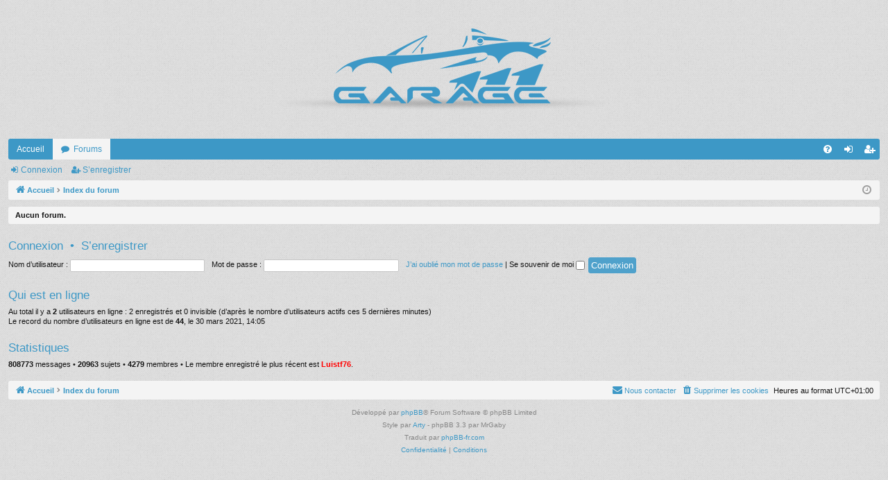

--- FILE ---
content_type: text/html; charset=UTF-8
request_url: https://www.garage111.com/forum/index.php?sid=54a371f7a1e228bd3ead1f43ea0170fe
body_size: 3374
content:
<!DOCTYPE html>
<html dir="ltr" lang="fr">
<head>
<meta charset="utf-8" />
<meta http-equiv="X-UA-Compatible" content="IE=edge">
<meta name="viewport" content="width=device-width, initial-scale=1" />

<title>Garage 111 - Page d’index</title>




	<link rel="alternate" type="application/atom+xml" title="Flux - Garage 111" href="/forum/feed?sid=816aa1f1d71190e70cb538acaa9246ab">		<link rel="alternate" type="application/atom+xml" title="Flux - Tous les forums" href="/forum/feed/forums?sid=816aa1f1d71190e70cb538acaa9246ab">	<link rel="alternate" type="application/atom+xml" title="Flux - Nouveaux sujets" href="/forum/feed/topics?sid=816aa1f1d71190e70cb538acaa9246ab">	<link rel="alternate" type="application/atom+xml" title="Flux - Sujets actifs" href="/forum/feed/topics_active?sid=816aa1f1d71190e70cb538acaa9246ab">			

<!--
	phpBB style name: simplicity
	Based on style:   prosilver
	Original author:  Arty ( https://www.artodia.com )
	Modified by: 	  MrGaby
-->


<link href="./assets/css/font-awesome.min.css?assets_version=9" rel="stylesheet">
<link href="./styles/simplicity_lightblue/theme/stylesheet.css?assets_version=9" rel="stylesheet">




<!--[if lte IE 9]>
	<link href="./styles/simplicity_lightblue/theme/tweaks.css?assets_version=9" rel="stylesheet">
<![endif]-->





</head>
<body id="phpbb" class="nojs notouch section-index ltr " data-online-text="En ligne">


	<a id="top" class="top-anchor" accesskey="t"></a>
	<div id="page-header" class="page-width">
		<div class="headerbar" role="banner">
					<div class="inner">

			<div id="site-description" class="site-description">
				<a id="logo" class="logo" href="https://www.garage111.com/forum" title="Accueil">
					<img src="./styles/simplicity_lightblue/theme/images/logo.png" data-src-hd="./styles/simplicity_lightblue/theme/images/logo_hd.png" alt="Garage 111"/>
				</a>
				<p class="sitename">Garage 111</p>
				<p>Forum Garage 111</p>
				<p class="skiplink"><a href="#start_here">Vers le contenu</a></p>
			</div>

									
			</div>
					</div>


				


<div class="navbar tabbed not-static" role="navigation">
	<div class="inner page-width">
		<div class="nav-tabs" data-current-page="index">
			<ul class="leftside">
				<li id="quick-links" class="quick-links tab responsive-menu dropdown-container empty">
					<a href="#" class="nav-link dropdown-trigger">Accès rapide</a>
					<div class="dropdown">
						<div class="pointer"><div class="pointer-inner"></div></div>
						<ul class="dropdown-contents" role="menu">
								
	
													</ul>
					</div>
				</li>
													<li class="tab home" data-responsive-class="small-icon icon-home">
						<a class="nav-link" href="https://www.garage111.com/forum" data-navbar-reference="home">Accueil</a>
					</li>
								<li class="tab forums selected" data-responsive-class="small-icon icon-forums">
					<a class="nav-link" href="./index.php?sid=816aa1f1d71190e70cb538acaa9246ab">Forums</a>
				</li>
											</ul>
			<ul class="rightside" role="menu">
								<li class="tab faq" data-select-match="faq" data-responsive-class="small-icon icon-faq">
					<a class="nav-link" href="/forum/help/faq?sid=816aa1f1d71190e70cb538acaa9246ab" rel="help" title="Foire aux questions (Questions posées fréquemment)" role="menuitem">
						<i class="icon fa-question-circle fa-fw" aria-hidden="true"></i><span>FAQ</span>
					</a>
				</li>
																									<li class="tab login"  data-skip-responsive="true" data-select-match="login"><a class="nav-link" href="./ucp.php?mode=login&amp;redirect=index.php&amp;sid=816aa1f1d71190e70cb538acaa9246ab" title="Connexion" accesskey="x" role="menuitem">Connexion</a></li>
											<li class="tab register" data-skip-responsive="true" data-select-match="register"><a class="nav-link" href="./ucp.php?mode=register&amp;sid=816aa1f1d71190e70cb538acaa9246ab" role="menuitem">S’enregistrer</a></li>
																	</ul>
		</div>
	</div>
</div>

<div class="navbar secondary">
	<ul role="menubar">
														<li class="small-icon icon-login"><a href="./ucp.php?mode=login&amp;redirect=index.php&amp;sid=816aa1f1d71190e70cb538acaa9246ab" title="Connexion">Connexion</a></li>
									<li class="small-icon icon-register"><a href="./ucp.php?mode=register&amp;sid=816aa1f1d71190e70cb538acaa9246ab">S’enregistrer</a></li>
									
			</ul>
</div>

	</div>

<div id="wrap" class="page-width">

	
	<a id="start_here" class="top-anchor"></a>
	<div id="page-body" class="page-body" role="main">
		<div class="navbar">
	<ul id="nav-breadcrumbs" class="nav-breadcrumbs linklist navlinks" role="menubar">
								<li class="breadcrumbs" itemscope itemtype="http://schema.org/BreadcrumbList">
							<span class="crumb"  itemtype="http://schema.org/ListItem" itemprop="itemListElement" itemscope><a href="https://www.garage111.com/forum" itemtype="https://schema.org/Thing" itemscope itemprop="item" data-navbar-reference="home"><i class="icon fa-home fa-fw" aria-hidden="true"></i><span itemprop="name">Accueil</span></a><meta itemprop="position" content="1" /></span>
										<span class="crumb"  itemtype="http://schema.org/ListItem" itemprop="itemListElement" itemscope><a href="./index.php?sid=816aa1f1d71190e70cb538acaa9246ab" itemtype="https://schema.org/Thing" itemscope itemprop="item" accesskey="h" data-navbar-reference="index"><span itemprop="name">Index du forum</span></a><meta itemprop="position" content="2" /></span>

								</li>
		
				<li class="rightside dropdown-container icon-only">
			<a href="#" class="dropdown-trigger time" title="Nous sommes le 29 janv. 2026, 04:39"><i class="fa fa-clock-o"></i></a>
			<div class="dropdown">
				<div class="pointer"><div class="pointer-inner"></div></div>
				<ul class="dropdown-contents">
					<li>Nous sommes le 29 janv. 2026, 04:39</li>
					<li>Heures au format <span title="Europe/Paris">UTC+01:00</span></li>
				</ul>
			</div>
		</li>
	</ul>
</div>

		
		


	<div class="panel">
		<div class="inner">
		<strong>Aucun forum.</strong>
		</div>
	</div>


	<form method="post" action="./ucp.php?mode=login&amp;sid=816aa1f1d71190e70cb538acaa9246ab" class="headerspace">
	<h3><a href="./ucp.php?mode=login&amp;redirect=index.php&amp;sid=816aa1f1d71190e70cb538acaa9246ab">Connexion</a>&nbsp; &bull; &nbsp;<a href="./ucp.php?mode=register&amp;sid=816aa1f1d71190e70cb538acaa9246ab">S’enregistrer</a></h3>
		<fieldset class="quick-login">
			<label for="username"><span>Nom d’utilisateur :</span> <input type="text" tabindex="1" name="username" id="username" size="10" class="inputbox" title="Nom d’utilisateur" /></label>
			<label for="password"><span>Mot de passe :</span> <input type="password" tabindex="2" name="password" id="password" size="10" class="inputbox" title="Mot de passe" autocomplete="off" /></label>
							<a href="/forum/user/forgot_password?sid=816aa1f1d71190e70cb538acaa9246ab">J’ai oublié mon mot de passe</a>
										<span class="responsive-hide">|</span> <label for="autologin">Se souvenir de moi <input type="checkbox" tabindex="4" name="autologin" id="autologin" /></label>
						<input type="submit" tabindex="5" name="login" value="Connexion" class="button2" />
			<input type="hidden" name="redirect" value="./index.php?sid=816aa1f1d71190e70cb538acaa9246ab" />
<input type="hidden" name="creation_time" value="1769657983" />
<input type="hidden" name="form_token" value="c3ab006dccdd69967188c8f46850c04327d6ebc2" />


			

		</fieldset>
	</form>


	<div class="stat-block online-list">
		<h3>Qui est en ligne</h3>		<p>
						Au total il y a <strong>2</strong> utilisateurs en ligne : 2 enregistrés et 0 invisible (d’après le nombre d’utilisateurs actifs ces 5 dernières minutes)<br />Le record du nombre d’utilisateurs en ligne est de <strong>44</strong>, le 30 mars 2021, 14:05<br /> 
								</p>
	</div>



	<div class="stat-block statistics">
		<h3>Statistiques</h3>
		<p>
						<strong>808773</strong> messages &bull; <strong>20963</strong> sujets &bull; <strong>4279</strong> membres &bull; Le membre enregistré le plus récent est <strong><a href="./memberlist.php?mode=viewprofile&amp;u=30638&amp;sid=816aa1f1d71190e70cb538acaa9246ab" style="color: #FF0000;" class="username-coloured">Luistf76</a></strong>.
					</p>
	</div>


			</div>


	<div class="navbar" role="navigation">
	<div class="inner">

	<ul id="nav-footer" class="nav-footer linklist" role="menubar">
		<li class="breadcrumbs">
							<span class="crumb"><a href="https://www.garage111.com/forum" data-navbar-reference="home"><i class="icon fa-home fa-fw" aria-hidden="true"></i><span>Accueil</span></a></span>									<span class="crumb"><a href="./index.php?sid=816aa1f1d71190e70cb538acaa9246ab" data-navbar-reference="index"><span>Index du forum</span></a></span>					</li>
		
				<li class="rightside">Heures au format <span title="Europe/Paris">UTC+01:00</span></li>
							<li class="rightside">
				<a href="./ucp.php?mode=delete_cookies&amp;sid=816aa1f1d71190e70cb538acaa9246ab" data-ajax="true" data-refresh="true" role="menuitem">
					<i class="icon fa-trash fa-fw" aria-hidden="true"></i><span>Supprimer les cookies</span>
				</a>
			</li>
																<li class="rightside" data-last-responsive="true">
				<a href="./memberlist.php?mode=contactadmin&amp;sid=816aa1f1d71190e70cb538acaa9246ab" role="menuitem">
					<i class="icon fa-envelope fa-fw" aria-hidden="true"></i><span>Nous contacter</span>
				</a>
			</li>
			</ul>

	</div>
</div>
</div>

<div id="page-footer" class="page-width" role="contentinfo">
	
	<div class="copyright">
				<p class="footer-row">
			<span class="footer-copyright">Développé par <a href="https://www.phpbb.com/">phpBB</a>&reg; Forum Software &copy; phpBB Limited</span>
		</p>
		<p class="footer-row">
			<span class="footer-copyright">Style par <a href="https://www.artodia.com/">Arty</a> - phpBB 3.3 par MrGaby</span>
		</p>
				<p class="footer-row">
			<span class="footer-copyright">Traduit par <a href="http://www.phpbb-fr.com">phpBB-fr.com</a></span>
		</p>
						<p class="footer-row" role="menu">
			<a class="footer-link" href="./ucp.php?mode=privacy&amp;sid=816aa1f1d71190e70cb538acaa9246ab" title="Confidentialité" role="menuitem">
				<span class="footer-link-text">Confidentialité</span>
			</a>
			|
			<a class="footer-link" href="./ucp.php?mode=terms&amp;sid=816aa1f1d71190e70cb538acaa9246ab" title="Conditions" role="menuitem">
				<span class="footer-link-text">Conditions</span>
			</a>
		</p>
					</div>

	<div id="darkenwrapper" class="darkenwrapper" data-ajax-error-title="Erreur AJAX" data-ajax-error-text="Quelque chose s’est mal passé lors du traitement de votre demande." data-ajax-error-text-abort="Requête annulée par l’utilisateur." data-ajax-error-text-timeout="Votre demande a expiré. Essayez à nouveau." data-ajax-error-text-parsererror="Quelque chose s’est mal passé lors du traitement de votre demande et le serveur a renvoyé une réponse invalide.">
		<div id="darken" class="darken">&nbsp;</div>
	</div>

	<div id="phpbb_alert" class="phpbb_alert" data-l-err="Erreur" data-l-timeout-processing-req="Délai d’attente de la demande dépassé.">
		<a href="#" class="alert_close">
		</a>
		<h3 class="alert_title">&nbsp;</h3><p class="alert_text"></p>
	</div>
	<div id="phpbb_confirm" class="phpbb_alert">
		<a href="#" class="alert_close">
		</a>
		<div class="alert_text"></div>
	</div>
</div>


<div>
	<a id="bottom" class="top-anchor" accesskey="z"></a>
	<img src="/forum/cron/cron.task.core.tidy_sessions?sid=816aa1f1d71190e70cb538acaa9246ab" width="1" height="1" alt="cron" /></div>

<script src="./assets/javascript/jquery-3.5.1.min.js?assets_version=9"></script>
<script src="./assets/javascript/core.js?assets_version=9"></script>



<script src="./styles/simplicity/template/forum_fn.js?assets_version=9"></script>
<script src="./styles/simplicity/template/ajax.js?assets_version=9"></script>



</body>
</html>
